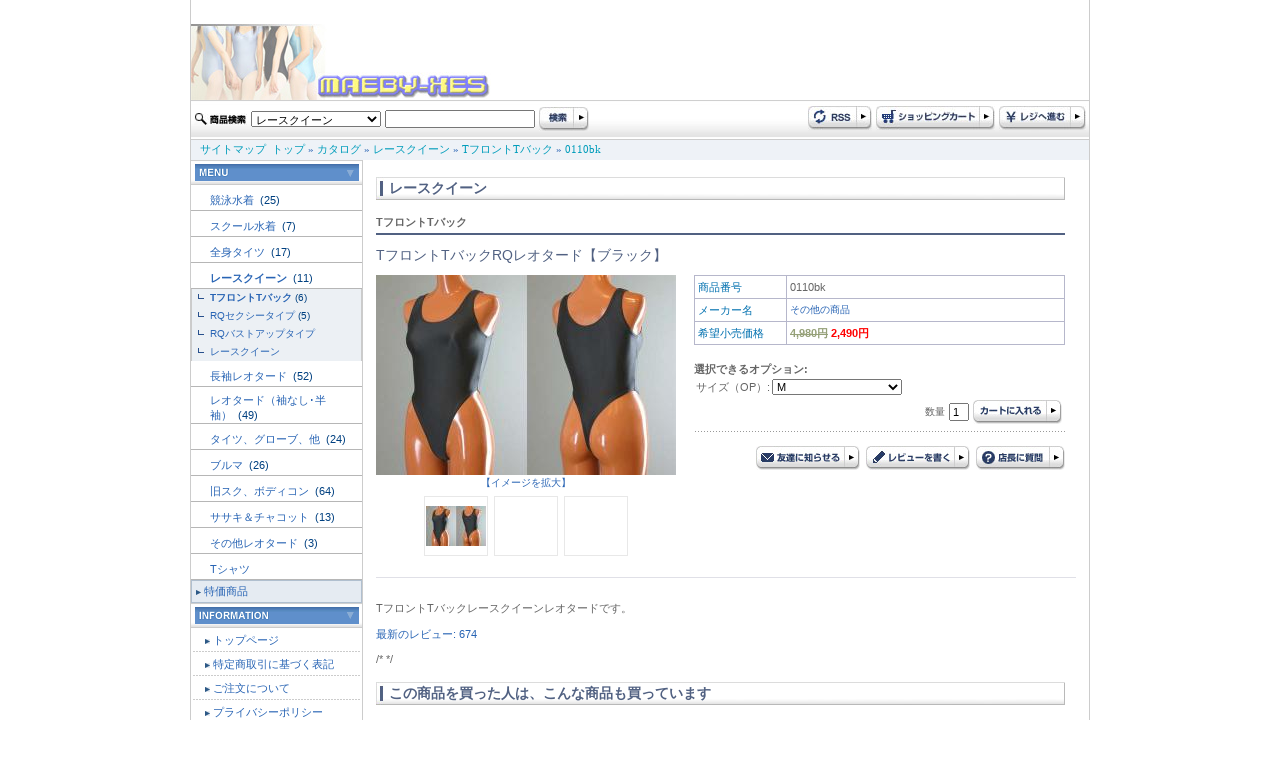

--- FILE ---
content_type: text/html
request_url: http://www.maeby-xes.sakura.ne.jp/product_info.php?products_id=31217&DS-STYLE=921cf2e67bbab451dd403c706a80ad6d
body_size: 32872
content:
<!doctype html public "-//W3C//DTD HTML 4.01 Transitional//EN">
<html dir="LTR" lang="ja">
<head>
<meta http-equiv="Content-Type" content="text/html; charset=EUC-JP">
<title>TフロントTバックRQレオタード【ブラック】: レオタード専門店 maeby-xe's international</title>
<meta name="keywords" content="レオタード専門店 maeby-xe's international, TフロントTバックRQレオタード【ブラック】, 0110bk, maeby-xes">
<meta name="description" content="TフロントTバックレースクイーンレオタードです。,TフロントTバックRQレオタード【ブラック】">
<base href="http://www.maeby-xes.sakura.ne.jp/">
<link rel="stylesheet" type="text/css" href="stylesheet.css">
<script language="javascript"><!--
function popupWindow(url) {
  window.open(url,'popupImageWindow','toolbar=no,location=no,directories=no,status=no,menubar=no,scrollbars=no,resizable=yes,copyhistory=no,width=100,height=100,screenX=150,screenY=150,top=150,left=150')
}
function showimage($1) {
	document.images.lrgproduct.src = $1;
}

//--></script>
</head>
<body marginwidth="0" marginheight="0" topmargin="0" bottommargin="0" leftmargin="0" rightmargin="0">
<div class="body_shadow" align="center"> 
  <table width="900" border="0" align="center" cellpadding="0" cellspacing="0" class="side_border" summary="header"> 
    <tr> 
      <td colspan="2"><a href="http://www.maeby-xes.sakura.ne.jp/index.php?DS-STYLE=921cf2e67bbab451dd403c706a80ad6d"><img src="images/logo.jpg" border="0" alt="レオタード専門店 maeby-xe's international" title=" レオタード専門店 maeby-xe's international "></a></td> 
    </tr>
    <tr>
      <td colspan="2">
<script language="JavaScript" type="text/JavaScript">
<!--
function MM_preloadImages() { //v3.0
  var d=document; if(d.images){ if(!d.MM_p) d.MM_p=new Array();
    var i,j=d.MM_p.length,a=MM_preloadImages.arguments; for(i=0; i<a.length; i++)
    if (a[i].indexOf("#")!=0){ d.MM_p[j]=new Image; d.MM_p[j++].src=a[i];}}
}

function MM_swapImgRestore() { //v3.0
  var i,x,a=document.MM_sr; for(i=0;a&&i<a.length&&(x=a[i])&&x.oSrc;i++) x.src=x.oSrc;
}

function MM_findObj(n, d) { //v4.01
  var p,i,x;  if(!d) d=document; if((p=n.indexOf("?"))>0&&parent.frames.length) {
    d=parent.frames[n.substring(p+1)].document; n=n.substring(0,p);}
  if(!(x=d[n])&&d.all) x=d.all[n]; for (i=0;!x&&i<d.forms.length;i++) x=d.forms[i][n];
  for(i=0;!x&&d.layers&&i<d.layers.length;i++) x=MM_findObj(n,d.layers[i].document);
  if(!x && d.getElementById) x=d.getElementById(n); return x;
}

function MM_swapImage() { //v3.0
  var i,j=0,x,a=MM_swapImage.arguments; document.MM_sr=new Array; for(i=0;i<(a.length-2);i+=3)
   if ((x=MM_findObj(a[i]))!=null){document.MM_sr[j++]=x; if(!x.oSrc) x.oSrc=x.src; x.src=a[i+2];}
}
//-->
</script> 

 
	  </td>
    </tr> 
    <tr> 
      <td height="39" background="images/design/header/navi_bg.jpg">
	  <form name="quick_find" action="http://www.maeby-xes.sakura.ne.jp/advanced_search_result.php" method="get">	  <table> 
        <tr> 
          <td><img src="images/design/button/search_text.jpg" width="53" height="12" /></td> 
          <td>
		  				              <select name="categories_id" style="width:130px;">
<option value="">全てのカテゴリ</option><option value="220">競泳水着</option>
<option value="158">スクール水着</option>
<option value="159">全身タイツ</option>
<option value="160" selected>レースクイーン</option>
<option value="161">長袖レオタード</option>
<option value="162">レオタード（袖なし･半袖）</option>
<option value="163">タイツ、グローブ、他</option>
<option value="164">ブルマ</option>
<option value="165">旧スク、ボディコン</option>
<option value="166">ササキ＆チャコット</option>
<option value="172">その他レオタード</option>
<option value="173">Tシャツ</option>
</select>
</td> 
          <td><input type="text" name="keywords" style="width: 150px"></td> 
          <td><input name="imageField" type="image" src="images/design/button/search.jpg" width="50" height="25" border="0" /></td> 
        </tr> 
      </table>
	  <input type="hidden" name="search_in_description" value="1"><input type="hidden" name="DS-STYLE" value="921cf2e67bbab451dd403c706a80ad6d">	  </form>
	  </td> 
      <td height="39" align="right" background="images/design/header/navi_bg.jpg"><table> 
        <tr> 
          <td><a href="http://www.maeby-xes.sakura.ne.jp/rss.php?DS-STYLE=921cf2e67bbab451dd403c706a80ad6d"><img src="images/design/button/rss.jpg" border="0" alt="RSS" title=" RSS "></a></td> 
          <td><a href="http://www.maeby-xes.sakura.ne.jp/shopping_cart.php?DS-STYLE=921cf2e67bbab451dd403c706a80ad6d"><img src="images/design/button/shopping_cart.jpg" border="0" alt="カートを見る" title=" カートを見る "></a></td> 
          <td><a href="http://www.maeby-xes.sakura.ne.jp/checkout_shipping.php?DS-STYLE=921cf2e67bbab451dd403c706a80ad6d"><img src="images/design/button/checkout.jpg" border="0" alt="レジに進む" title=" レジに進む "></a></td> 
        </tr> 
      </table></td> 
    </tr> 
    <tr> 
      <td height="21" colspan="2" class="header_Navigation">&nbsp;&nbsp;&nbsp;<a href="http://www.maeby-xes.sakura.ne.jp/sitemap.php?DS-STYLE=921cf2e67bbab451dd403c706a80ad6d" class="headerNavigation">サイトマップ</a>&nbsp;&nbsp;<a href="http://www.maeby-xes.sakura.ne.jp" class="headerNavigation">トップ</a> &raquo; <a href="http://www.maeby-xes.sakura.ne.jp/index.php?DS-STYLE=921cf2e67bbab451dd403c706a80ad6d" class="headerNavigation">カタログ</a> &raquo; <a href="http://www.maeby-xes.sakura.ne.jp/index.php?cPath=160&DS-STYLE=921cf2e67bbab451dd403c706a80ad6d" class="headerNavigation">レースクイーン</a> &raquo; <a href="http://www.maeby-xes.sakura.ne.jp/index.php?cPath=160_203&DS-STYLE=921cf2e67bbab451dd403c706a80ad6d" class="headerNavigation">TフロントTバック</a> &raquo; <a href="http://www.maeby-xes.sakura.ne.jp/product_info.php?cPath=160_203&products_id=31217&DS-STYLE=921cf2e67bbab451dd403c706a80ad6d" class="headerNavigation">0110bk</a></td> 
    </tr> 
</table>
  
 
  <!-- header_eof //--> 
  <!-- body //--> 
  <table width="900" border="0" cellpadding="0" cellspacing="0" class="side_border"> 
    <tr> 
      <td width="171" valign="top" class="left_colum_border"> <!-- left_navigation //--> 
        


















<!-- categories //-->
 <table width="100%"  border="0" cellspacing="0" cellpadding="0"> 
  <tr> 
     <td height="25" align="center" background="images/design/box/box_title_bg.jpg"><img src="images/design/box/menu.gif" border="0" alt="カテゴリー" title=" カテゴリー "></td> 
   </tr> 
</table> 
<table width="100%"  border="0" cellspacing="0" cellpadding="0"> 
  <tr><td height="25"><h2 class="categoryh2"><a href="http://www.maeby-xes.sakura.ne.jp/index.php?cPath=220&DS-STYLE=921cf2e67bbab451dd403c706a80ad6d">競泳水着&nbsp;</a>&nbsp;(25)</h2></td></tr>            <tr>
              <td width="170" height="1" bgcolor="#b6b6b6"></td>
            </tr><tr><td height="25"><h2 class="categoryh2"><a href="http://www.maeby-xes.sakura.ne.jp/index.php?cPath=158&DS-STYLE=921cf2e67bbab451dd403c706a80ad6d">スクール水着&nbsp;</a>&nbsp;(7)</h2></td></tr>            <tr>
              <td width="170" height="1" bgcolor="#b6b6b6"></td>
            </tr><tr><td height="25"><h2 class="categoryh2"><a href="http://www.maeby-xes.sakura.ne.jp/index.php?cPath=159&DS-STYLE=921cf2e67bbab451dd403c706a80ad6d">全身タイツ&nbsp;</a>&nbsp;(17)</h2></td></tr>            <tr>
              <td width="170" height="1" bgcolor="#b6b6b6"></td>
            </tr><tr><td height="25"><h2 class="categoryh2"><a href="http://www.maeby-xes.sakura.ne.jp/index.php?cPath=160&DS-STYLE=921cf2e67bbab451dd403c706a80ad6d"><b>レースクイーン</b>&nbsp;</a>&nbsp;(11)</h2></td></tr>            <tr>
              <td width="170" height="1" bgcolor="#b6b6b6"></td>
            </tr><tr><td class="categories_tree">&nbsp;&nbsp;<img src="images/design/tree_end.gif" align="absmiddle"><a href="http://www.maeby-xes.sakura.ne.jp/index.php?cPath=160_203&DS-STYLE=921cf2e67bbab451dd403c706a80ad6d"><b>TフロントTバック</b></a>&nbsp;(6)</td></tr><tr><td class="categories_tree">&nbsp;&nbsp;<img src="images/design/tree_end.gif" align="absmiddle"><a href="http://www.maeby-xes.sakura.ne.jp/index.php?cPath=160_190&DS-STYLE=921cf2e67bbab451dd403c706a80ad6d">RQセクシータイプ</a>&nbsp;(5)</td></tr><tr><td class="categories_tree">&nbsp;&nbsp;<img src="images/design/tree_end.gif" align="absmiddle"><a href="http://www.maeby-xes.sakura.ne.jp/index.php?cPath=160_191&DS-STYLE=921cf2e67bbab451dd403c706a80ad6d">RQバストアップタイプ</a></td></tr><tr><td class="categories_tree">&nbsp;&nbsp;<img src="images/design/tree_end.gif" align="absmiddle"><a href="http://www.maeby-xes.sakura.ne.jp/index.php?cPath=160_192&DS-STYLE=921cf2e67bbab451dd403c706a80ad6d">レースクイーン</a></td></tr><tr><td height="25"><h2 class="categoryh2"><a href="http://www.maeby-xes.sakura.ne.jp/index.php?cPath=161&DS-STYLE=921cf2e67bbab451dd403c706a80ad6d">長袖レオタード&nbsp;</a>&nbsp;(52)</h2></td></tr>            <tr>
              <td width="170" height="1" bgcolor="#b6b6b6"></td>
            </tr><tr><td height="25"><h2 class="categoryh2"><a href="http://www.maeby-xes.sakura.ne.jp/index.php?cPath=162&DS-STYLE=921cf2e67bbab451dd403c706a80ad6d">レオタード（袖なし･半袖）&nbsp;</a>&nbsp;(49)</h2></td></tr>            <tr>
              <td width="170" height="1" bgcolor="#b6b6b6"></td>
            </tr><tr><td height="25"><h2 class="categoryh2"><a href="http://www.maeby-xes.sakura.ne.jp/index.php?cPath=163&DS-STYLE=921cf2e67bbab451dd403c706a80ad6d">タイツ、グローブ、他&nbsp;</a>&nbsp;(24)</h2></td></tr>            <tr>
              <td width="170" height="1" bgcolor="#b6b6b6"></td>
            </tr><tr><td height="25"><h2 class="categoryh2"><a href="http://www.maeby-xes.sakura.ne.jp/index.php?cPath=164&DS-STYLE=921cf2e67bbab451dd403c706a80ad6d">ブルマ&nbsp;</a>&nbsp;(26)</h2></td></tr>            <tr>
              <td width="170" height="1" bgcolor="#b6b6b6"></td>
            </tr><tr><td height="25"><h2 class="categoryh2"><a href="http://www.maeby-xes.sakura.ne.jp/index.php?cPath=165&DS-STYLE=921cf2e67bbab451dd403c706a80ad6d">旧スク、ボディコン&nbsp;</a>&nbsp;(64)</h2></td></tr>            <tr>
              <td width="170" height="1" bgcolor="#b6b6b6"></td>
            </tr><tr><td height="25"><h2 class="categoryh2"><a href="http://www.maeby-xes.sakura.ne.jp/index.php?cPath=166&DS-STYLE=921cf2e67bbab451dd403c706a80ad6d">ササキ＆チャコット&nbsp;</a>&nbsp;(13)</h2></td></tr>            <tr>
              <td width="170" height="1" bgcolor="#b6b6b6"></td>
            </tr><tr><td height="25"><h2 class="categoryh2"><a href="http://www.maeby-xes.sakura.ne.jp/index.php?cPath=172&DS-STYLE=921cf2e67bbab451dd403c706a80ad6d">その他レオタード&nbsp;</a>&nbsp;(3)</h2></td></tr>            <tr>
              <td width="170" height="1" bgcolor="#b6b6b6"></td>
            </tr><tr><td height="25"><h2 class="categoryh2"><a href="http://www.maeby-xes.sakura.ne.jp/index.php?cPath=173&DS-STYLE=921cf2e67bbab451dd403c706a80ad6d">Tシャツ</a></h2></td></tr>            <tr>
              <td width="170" height="1" bgcolor="#b6b6b6"></td>
            </tr> 
  <tr> 
    <td height="23" class="category_menu"><img src="images/design/box/arrow_2.gif" width="5" height="5" hspace="3" align="absmiddle" /><a href="http://www.maeby-xes.sakura.ne.jp/specials.php?DS-STYLE=921cf2e67bbab451dd403c706a80ad6d">特価商品</a></td> 
  </tr> 
   
</table> 
<!-- categories_eof //--> 
<!-- information //-->
      <table width="100%"  border="0" cellspacing="0" cellpadding="0"> 
        <tr> 
          <td height="25" align="center" background="images/design/box/box_title_bg.jpg"><img src="images/design/box/information.gif" border="0" alt="インフォメーション" title=" インフォメーション "></td> 
        </tr> 
      </table> 
      <table width="100%"  border="0" cellspacing="1" cellpadding="0">


<tr><td height="23" class="menu"><img src="images/design/box/arrow_2.gif" width="5" height="5" hspace="3" align="absmiddle" /><a href="http://www.maeby-xes.sakura.ne.jp/page.php?pID=11&DS-STYLE=921cf2e67bbab451dd403c706a80ad6d">トップページ</a></td></tr>
<tr><td height="23" class="menu"><img src="images/design/box/arrow_2.gif" width="5" height="5" hspace="3" align="absmiddle" /><a href="http://www.maeby-xes.sakura.ne.jp/page.php?pID=1&DS-STYLE=921cf2e67bbab451dd403c706a80ad6d">特定商取引に基づく表記</a></td></tr>
<tr><td height="23" class="menu"><img src="images/design/box/arrow_2.gif" width="5" height="5" hspace="3" align="absmiddle" /><a href="http://www.maeby-xes.sakura.ne.jp/page.php?pID=2&DS-STYLE=921cf2e67bbab451dd403c706a80ad6d">ご注文について</a></td></tr>
<tr><td height="23" class="menu"><img src="images/design/box/arrow_2.gif" width="5" height="5" hspace="3" align="absmiddle" /><a href="http://www.maeby-xes.sakura.ne.jp/page.php?pID=4&DS-STYLE=921cf2e67bbab451dd403c706a80ad6d">プライバシーポリシー</a></td></tr>
<tr><td height="23" class="menu"><img src="images/design/box/arrow_2.gif" width="5" height="5" hspace="3" align="absmiddle" /><a href="http://www.maeby-xes.sakura.ne.jp/page.php?pID=30&DS-STYLE=921cf2e67bbab451dd403c706a80ad6d">サイトご利用について</a></td></tr>
  <tr> 
     <td height="23" class="menu"><img src="images/design/box/arrow_2.gif" width="5" height="5" hspace="3" align="absmiddle" /><a href="http://www.maeby-xes.sakura.ne.jp/affiliate_info.php?DS-STYLE=921cf2e67bbab451dd403c706a80ad6d">アフィリエイト</a></td> 
   </tr> 

</table>
<!-- information_eof //-->
<!-- clender //-->

<table width="100%"  border="0" cellspacing="0" cellpadding="0"> 
        <tr> 
          <td height="25" align="center" background="images/design/box/box_title_bg.jpg"><img src="images/design/box/calendar.gif" width="164" height="17" /></td> 
        </tr> 
      </table><table width="100%"  border="0" cellspacing="0" cellpadding="0"> <tr><td><caption></caption></td></tr><tr><td class="smallText" align="center"><br><small><b>2025年12月&nbsp;の営業日カレンダー</b></small>
  <table border="0" cellspacing="1" cellpadding="2" width="162" class="tableTop" align="center" bgcolor="#CBCBCB">
 
	<tr bgcolor=ffffff>
      <td align=middle height=20 class="smallText" bgcolor="#A43734"><font color="#FFFFFF">日</font></td>
      <td align=middle height=20 class="smallText" bgcolor="#E5E5E5">月</td>
      <td align=middle height=20 class="smallText" bgcolor="#E5E5E5">火</td>
      <td align=middle height=20 class="smallText" bgcolor="#E5E5E5">水</td>
      <td align=middle height=20 class="smallText" bgcolor="#E5E5E5">木</td>
      <td align=middle height=20 class="smallText" bgcolor="#E5E5E5">金</td>
      <td align=middle height=20 class="smallText" bgcolor="#3A70AC"><font color="#FFFFFF">土</font></td>
    </tr>
    <tr bgcolor=#ffffff>
<td align=center  class="smallText">&nbsp;</td>
<td align=center class="smallText">1</td>
<td align=center class="smallText">2</td>
<td align=center bgcolor=#ff99cc class="smallText"><font color="#FFFFFF">3</font></td>
<td align=center bgcolor=#ff99cc class="smallText"><font color="#FFFFFF">4</font></td>
<td align=center bgcolor=#ff99cc class="smallText"><font color="#FFFFFF">5</font></td>
<td align=center bgcolor=#ff99cc class="smallText"><font color="#FFFFFF">6</font></td>
</tr><tr bgcolor=#ffffff><td align=center bgcolor=#ff99cc class="smallText"><font color="#FFFFFF">7</font></td>
<td align=center class="smallText">8</td>
<td align=center class="smallText">9</td>
<td align=center class="smallText">10</td>
<td align=center class="smallText">11</td>
<td align=center class="smallText">12</td>
<td align=center bgcolor=#ff99cc class="smallText"><font color="#FFFFFF">13</font></td>
</tr><tr bgcolor=#ffffff><td align=center bgcolor=#ff99cc class="smallText"><font color="#FFFFFF">14</font></td>
<td align=center class="smallText">15</td>
<td align=center class="smallText">16</td>
<td align=center class="smallText">17</td>
<td align=center class="smallText">18</td>
<td align=center class="smallText">19</td>
<td align=center bgcolor=#ff99cc class="smallText"><font color="#FFFFFF">20</font></td>
</tr><tr bgcolor=#ffffff><td align=center bgcolor=#ff99cc class="smallText"><font color="#FFFFFF">21</font></td>
<td align=center class="smallText">22</td>
<td align=center  class="smallText"><b>23</b></td>
<td align=center class="smallText">24</td>
<td align=center class="smallText">25</td>
<td align=center class="smallText">26</td>
<td align=center bgcolor=#ff99cc class="smallText"><font color="#FFFFFF">27</font></td>
</tr><tr bgcolor=#ffffff><td align=center bgcolor=#ff99cc class="smallText"><font color="#FFFFFF">28</font></td>
<td align=center bgcolor=#ff99cc class="smallText"><font color="#FFFFFF">29</font></td>
<td align=center bgcolor=#ff99cc class="smallText"><font color="#FFFFFF">30</font></td>
<td align=center bgcolor=#ff99cc class="smallText"><font color="#FFFFFF">31</font></td>
<td align=center  class="smallText">　</td>
<td align=center  class="smallText">　</td>
<td align=center  class="smallText">　</td>
</tr></table><!--<p class="smallText" align="left" style="margin:10px;"><font color="#ff99cc">■</font>の部分はお休みです。
<font color="#99ffff">■</font>は出荷・メールでのご返信はお休みとさせていただきます。</p>--></div>
</td></tr></table>
<!-- clender_eof //-->
<!-- clender //-->

<table width="100%"  border="0" cellspacing="0" cellpadding="0"> <tr><td><caption></caption></td></tr><tr><td class="smallText" align="center"><br><small><b>2026年1月&nbsp;の営業日カレンダー</b></small>
  <table border="0" cellspacing="1" cellpadding="2" width="162" class="tableTop" align="center" bgcolor="#CBCBCB">
 
	<tr bgcolor=ffffff>
      <td align=middle height=20 class="smallText" bgcolor="#A43734"><font color="#FFFFFF">日</font></td>
      <td align=middle height=20 class="smallText" bgcolor="#E5E5E5">月</td>
      <td align=middle height=20 class="smallText" bgcolor="#E5E5E5">火</td>
      <td align=middle height=20 class="smallText" bgcolor="#E5E5E5">水</td>
      <td align=middle height=20 class="smallText" bgcolor="#E5E5E5">木</td>
      <td align=middle height=20 class="smallText" bgcolor="#E5E5E5">金</td>
      <td align=middle height=20 class="smallText" bgcolor="#3A70AC"><font color="#FFFFFF">土</font></td>
    </tr>
    <tr bgcolor=#ffffff height=20 >
<td align=center  class="smallText">&nbsp;</td>
<td align=center  class="smallText">&nbsp;</td>
<td align=center  class="smallText">&nbsp;</td>
<td align=center  class="smallText">&nbsp;</td>
<td height=20 align=center bgcolor=#ff99cc class="smallText"><font color="#FFFFFF">1</font></td>
<td height=20 align=center bgcolor=#ff99cc class="smallText"><font color="#FFFFFF">2</font></td>
<td height=20 align=center bgcolor=#ff99cc class="smallText"><font color="#FFFFFF">3</font></td>
</tr><tr bgcolor=#ffffff height=10 ><td height=20 align=center bgcolor=#ff99cc class="smallText"><font color="#FFFFFF">4</font></td>
<td align=center height=20 class="smallText">5</td>
<td align=center height=20 class="smallText">6</td>
<td align=center height=20 class="smallText">7</td>
<td align=center height=20 class="smallText">8</td>
<td align=center height=20 class="smallText">9</td>
<td height=20 align=center bgcolor=#ff99cc class="smallText"><font color="#FFFFFF">10</font></td>
</tr><tr bgcolor=#ffffff height=10 ><td height=20 align=center bgcolor=#ff99cc class="smallText"><font color="#FFFFFF">11</font></td>
<td height=20 align=center bgcolor=#ff99cc class="smallText"><font color="#FFFFFF">12</font></td>
<td align=center height=20 class="smallText">13</td>
<td align=center height=20 class="smallText">14</td>
<td align=center height=20 class="smallText">15</td>
<td align=center height=20 class="smallText">16</td>
<td height=20 align=center bgcolor=#ff99cc class="smallText"><font color="#FFFFFF">17</font></td>
</tr><tr bgcolor=#ffffff height=10 ><td height=20 align=center bgcolor=#ff99cc class="smallText"><font color="#FFFFFF">18</font></td>
<td align=center height=20 class="smallText">19</td>
<td align=center height=20 class="smallText">20</td>
<td height=20 align=center bgcolor=#ff99cc class="smallText"><font color="#FFFFFF">21</font></td>
<td height=20 align=center bgcolor=#ff99cc class="smallText"><font color="#FFFFFF">22</font></td>
<td align=center bgcolor=#ff99cc class="smallText" height=20 >23</td>
<td height=20 align=center bgcolor=#ff99cc class="smallText"><font color="#FFFFFF">24</font></td>
</tr><tr bgcolor=#ffffff height=10 ><td height=20 align=center bgcolor=#ff99cc class="smallText"><font color="#FFFFFF">25</font></td>
<td align=center height=20 class="smallText">26</td>
<td align=center height=20 class="smallText">27</td>
<td align=center height=20 class="smallText">28</td>
<td align=center height=20 class="smallText">29</td>
<td align=center height=20 class="smallText">30</td>
<td height=20 align=center bgcolor=#ff99cc class="smallText"><font color="#FFFFFF">31</font></td>
</tr><tr bgcolor=#ffffff height=10 ><td colspan=7>&nbsp:</td>
</tr></table><!--<p class="smallText" align="left" style="margin:10px;"><font color="#ff99cc">■</font>の部分はお休みです。
<font color="#99ffff">■</font>は出荷・メールでのご返信はお休みとさせていただきます。</p>--></div>
</td></tr></table>
<!-- clender_eof //-->

<div align="center" style="margin-top:5;margin-bottom:5;"><img src="images/24-365a.gif" border="0" alt="左0段目" title=" 左0段目 "></div> 
        <!-- left_navigation_eof //--> </td> 
      <!-- body_text //--> 
      <td valign="top" id="contents"><form name="cart_quantity" action="http://www.maeby-xes.sakura.ne.jp/product_info.php?products_id=31217&action=add_product&DS-STYLE=921cf2e67bbab451dd403c706a80ad6d" method="post">      

			 
		 <h1 class="pageHeading_long">レースクイーン</h1>
		 <div class="line">	TフロントTバック</div>
		 <h2>TフロントTバックRQレオタード【ブラック】</h2>
		 
<!--          <div align="right"><a href="http://www.maeby-xes.sakura.ne.jp/pdf_datasheet.php?products_id=31217&DS-STYLE=921cf2e67bbab451dd403c706a80ad6d" target="_blank"><img src="images/pdf.gif" border="0" alt="PDFカタログ" title=" PDFカタログ "></a></div>
 -->		
		
		<table width="689"  border="0" cellpadding="0" cellspacing="0">
          <tr>
            <td width="250" valign="top"><table width="100%" border="0" cellpadding="0" cellspacing="0">
                            <tr>
                <td align="center" class="smallText"><script language="javascript"><!--
document.write('<a href="javascript:popupWindow(\'http://www.maeby-xes.sakura.ne.jp/popup_image.php?pID=31217&DS-STYLE=921cf2e67bbab451dd403c706a80ad6d\')"><img src="images/imagecache3/rqt-bk.jpg" border="0" alt="TフロントTバックRQレオタード【ブラック】" title=" TフロントTバックRQレオタード【ブラック】 " width="300" height="200" name="lrgproduct" id="lrgproduct"><br>【イメージを拡大】</a>');
//--></script>
                    <noscript>
                    <a href="http://www.maeby-xes.sakura.ne.jp/images/rqt-bk.jpg?DS-STYLE=921cf2e67bbab451dd403c706a80ad6d"><img src="images/imagecache3/rqt-bk.jpg" border="0" alt="TフロントTバックRQレオタード【ブラック】" title=" TフロントTバックRQレオタード【ブラック】 " width="300" height="200" hspace="5" vspace="5"><br>【イメージを拡大】</a>                    </noscript>
                </td>
              </tr>
              <tr>
                <td align="center"><table border="0" cellspacing="6" cellpadding="0">
                    <tr>
                                            <td width="60" height="60" align="center" class="image_border"><a href="javascript:showimage('images/rqt-bk.jpg');"><img src="images/imagecache2/rqt-bk.jpg" border="0" alt="TフロントTバックRQレオタード【ブラック】" title=" TフロントTバックRQレオタード【ブラック】 " width="60" height="40" name="prod_thum_1"></a></td>
                                                                  <td width="60" align="center" class="image_border"><a href="javascript:showimage('images/Array');"></a></td>
                                                                  <td width="60" align="center" class="image_border"><a href="javascript:showimage('images/Array');"></a></td>
                                          </tr>
                  </table>
                  </td>
              </tr>
            </table></td>
            <td><img src="images/design/spacer.gif" width="15" height="1"></td>
            <td valign="top"><table width="100%"  border="0" cellpadding="0" cellspacing="0" class="infoBox">
              <tr>
                <td><table width="100%" border="0" cellpadding="3" cellspacing="1">
                  <tr class="infoBoxContents">
                    <td width="85" class="main"><font color="#0070AF">商品番号</font></td>
                    <td class="main">0110bk</td>
                  </tr>
                  <tr class="infoBoxContents">
                    <td class="main"><font color="#0070AF">メーカー名</font></td>
                    <td class="main"><!-- manufacturer_info //-->
<table border="0" width="100%" cellspacing="0" cellpadding="0"><tr><td valign="top" class="smallText"><a href="http://www.maeby-xes.sakura.ne.jp/index.php?manufacturers_id=11&DS-STYLE=921cf2e67bbab451dd403c706a80ad6d">その他の商品</a></td></tr></table><!-- manufacturer_info_eof //-->
</td>
                  </tr>
				  <tr class="infoBoxContents">
                    <td class="main"><font color="#0070AF">希望小売価格</font></td>
                    <td class="main"><strong><s>4,980円</s> <span class="productSpecialPrice">2,490円</span></strong></td>
                  </tr>
                                  </table></td>
              </tr>
              <tr class="header">
                <td height="30" class="main" style="padding-bottom:4px; ">
				        <!-- 商品オプション --><br>
<b>選択できるオプション:</b><br><table border="0" cellpadding="0" cellspacing"0"><tr><td class="main">サイズ（OP）:</td><td>
<select name="id[4]"><option value="38">M</option><option value="39">L</option><option value="40">XL</option><option value="51">3L</option><option value="59">L（P付） (+1,000円)</option><option value="60">XL（P付） (+1,000円)</option><option value="61">3L（P付） (+1,000円)</option></select></td></tr></table>		

				
				
				<table align="right">
                  <tr>
                    <td class="smallText">数量</td>
                    <td><input name="quantity" type="text" id="quantity" value="1" size="2" maxlength="2"></td>
                    <td><input type="hidden" name="products_id" value="31217"><input type="image" src="includes/languages/japanese/images/buttons/button_in_cart.jpg" border="0" alt="カートに入れる" title=" カートに入れる "></td>
                  </tr>
                </table>
 				  
				</td>
              </tr>
              <tr class="header">
                <td height="40" align="right" valign="bottom" class="smallText">
				    <div class="dot">&nbsp;</div>
					<a href="http://www.maeby-xes.sakura.ne.jp/tell_a_friend.php?products_id=31217&DS-STYLE=921cf2e67bbab451dd403c706a80ad6d"><img src="images/design/button/button_tellafriend.jpg" border="0" alt="友達に知らせる" title=" 友達に知らせる "></a>&nbsp;
                    <a href="http://www.maeby-xes.sakura.ne.jp/product_reviews_write.php?products_id=31217&DS-STYLE=921cf2e67bbab451dd403c706a80ad6d"><img src="images/design/button/button_review.jpg" border="0" alt="レビューを書く" title=" レビューを書く "></a>&nbsp;
                    <a href="http://www.maeby-xes.sakura.ne.jp/contact_us.php?products_id=31217&DS-STYLE=921cf2e67bbab451dd403c706a80ad6d"><img src="images/design/button/botton_question.jpg" border="0" alt="店長に質問" title=" 店長に質問 "></a>
                  
                </td>
              </tr>
            </table>            </td>
          </tr>
      </table>
     
	    <div>
	<div class="underline">&nbsp;</div>   
		<!-- 説明文　-->
		<p>TフロントTバックレースクイーンレオタードです。</p>

        <p><a href="http://www.maeby-xes.sakura.ne.jp/product_reviews.php?product_id=31217&DS-STYLE=921cf2e67bbab451dd403c706a80ad6d">最新のレビュー: 674</a></p>

/*      

*/      
<br><table border="0" width="100%" cellspacing="0" cellpadding="0">
          <tr>
<!--             <td class="main"><a href="http://www.maeby-xes.sakura.ne.jp/product_reviews.php?products_id=31217&DS-STYLE=921cf2e67bbab451dd403c706a80ad6d"><img src="includes/languages/japanese/images/buttons/button_reviews.gif" border="0" alt="レビューを読む" title=" レビューを読む "></a></td>
 -->            <td align="right" class="main"><input type="hidden" name="products_id" value="31217"></td>
          </tr>
        </table>
		
<!-- also_purchased_products //-->
<h1 class="pageHeading_long">この商品を買った人は、こんな商品も買っています </h1>
<table border="0" width="100%" cellspacing="0" cellpadding="2">
<tr>


<td width="25%" align="center" class="smallText">		
<a href="http://www.maeby-xes.sakura.ne.jp/product_info.php?products_id=31300&DS-STYLE=921cf2e67bbab451dd403c706a80ad6d"><img src="images/imagecache/0301nv.jpg" border="0" alt="アリーナARN-75Wスクール水着タイプ【ネイビー×ホワイト】" title=" アリーナARN-75Wスクール水着タイプ【ネイビー×ホワイト】 " width="80" height="80" class="image_border"></a>
   <br><a href="http://www.maeby-xes.sakura.ne.jp/product_info.php?products_id=31300&DS-STYLE=921cf2e67bbab451dd403c706a80ad6d">アリーナARN-75Wスクール水着タイプ【ネイビー×ホワイト】</a>
</td>

<td width="25%" align="center" class="smallText">		
<a href="http://www.maeby-xes.sakura.ne.jp/product_info.php?products_id=31432&DS-STYLE=921cf2e67bbab451dd403c706a80ad6d"><img src="images/imagecache/nagaup-piwh.jpg" border="0" alt="長袖シェイプアップレオタード【ピンク×ホワイト】" title=" 長袖シェイプアップレオタード【ピンク×ホワイト】 " width="100" height="67" class="image_border"></a>
   <br><a href="http://www.maeby-xes.sakura.ne.jp/product_info.php?products_id=31432&DS-STYLE=921cf2e67bbab451dd403c706a80ad6d">長袖シェイプアップレオタード【ピンク×ホワイト】</a>
</td>

<td width="25%" align="center" class="smallText">		
<a href="http://www.maeby-xes.sakura.ne.jp/product_info.php?products_id=31391&DS-STYLE=921cf2e67bbab451dd403c706a80ad6d"><img src="images/imagecache/SPDnv-wh.jpg" border="0" alt="ファーストスキンアクアブレードⅡ【ネイビー×ホワイト】" title=" ファーストスキンアクアブレードⅡ【ネイビー×ホワイト】 " width="100" height="67" class="image_border"></a>
   <br><a href="http://www.maeby-xes.sakura.ne.jp/product_info.php?products_id=31391&DS-STYLE=921cf2e67bbab451dd403c706a80ad6d">ファーストスキンアクアブレードⅡ【ネイビー×ホワイト】</a>
</td>

<td width="25%" align="center" class="smallText">		
<a href="http://www.maeby-xes.sakura.ne.jp/product_info.php?products_id=31111&DS-STYLE=921cf2e67bbab451dd403c706a80ad6d"><img src="images/imagecache/tautu-nv.jpg" border="0" alt="レオタード素材オーバーニーロングタイツ【ネイビー】" title=" レオタード素材オーバーニーロングタイツ【ネイビー】 " width="100" height="67" class="image_border"></a>
   <br><a href="http://www.maeby-xes.sakura.ne.jp/product_info.php?products_id=31111&DS-STYLE=921cf2e67bbab451dd403c706a80ad6d">レオタード素材オーバーニーロングタイツ【ネイビー】</a>
</td></tr><tr>

<td width="25%" align="center" class="smallText">		
<a href="http://www.maeby-xes.sakura.ne.jp/product_info.php?products_id=31193&DS-STYLE=921cf2e67bbab451dd403c706a80ad6d"><img src="images/imagecache/qrq-aq.jpg" border="0" alt="RQセクシータイプレオタード【アクア】" title=" RQセクシータイプレオタード【アクア】 " width="100" height="67" class="image_border"></a>
   <br><a href="http://www.maeby-xes.sakura.ne.jp/product_info.php?products_id=31193&DS-STYLE=921cf2e67bbab451dd403c706a80ad6d">RQセクシータイプレオタード【アクア】</a>
</td>

<td width="25%" align="center" class="smallText">		
<a href="http://www.maeby-xes.sakura.ne.jp/product_info.php?products_id=31593&DS-STYLE=921cf2e67bbab451dd403c706a80ad6d"><img src="images/imagecache/hansode-bk.jpg" border="0" alt="半袖レオタードスタンダード【ブラック】" title=" 半袖レオタードスタンダード【ブラック】 " width="80" height="80" class="image_border"></a>
   <br><a href="http://www.maeby-xes.sakura.ne.jp/product_info.php?products_id=31593&DS-STYLE=921cf2e67bbab451dd403c706a80ad6d">半袖レオタードスタンダード【ブラック】</a>
</td></tr></table> 
<!-- also_purchased_products_eof //--> 
 
</form>

            
</div></td> 
      <!-- body_text_eof //--> 
  </table> 
  <!-- body_eof //--> 
  <!-- footer //--> 
  <table width="900"  border="0" align="center" cellpadding="0" cellspacing="0" class="footer"> 
    <tr> 
      <td align="center" class="smallText" style="padding-top:5; padding-bottom:5px; ">
    <address>
     Copyright maeby-xe's All Rights Reserved.<br>
	 E-Commerce Engine Copyright &copy; 2003 <a href="http://www.oscommerce.com" target="_blank">osCommerce</a> . 
    </address></td> 
    </tr> 
</table> 




 
  <!-- footer_eof //--> 
</div> 
</body>
</html>
